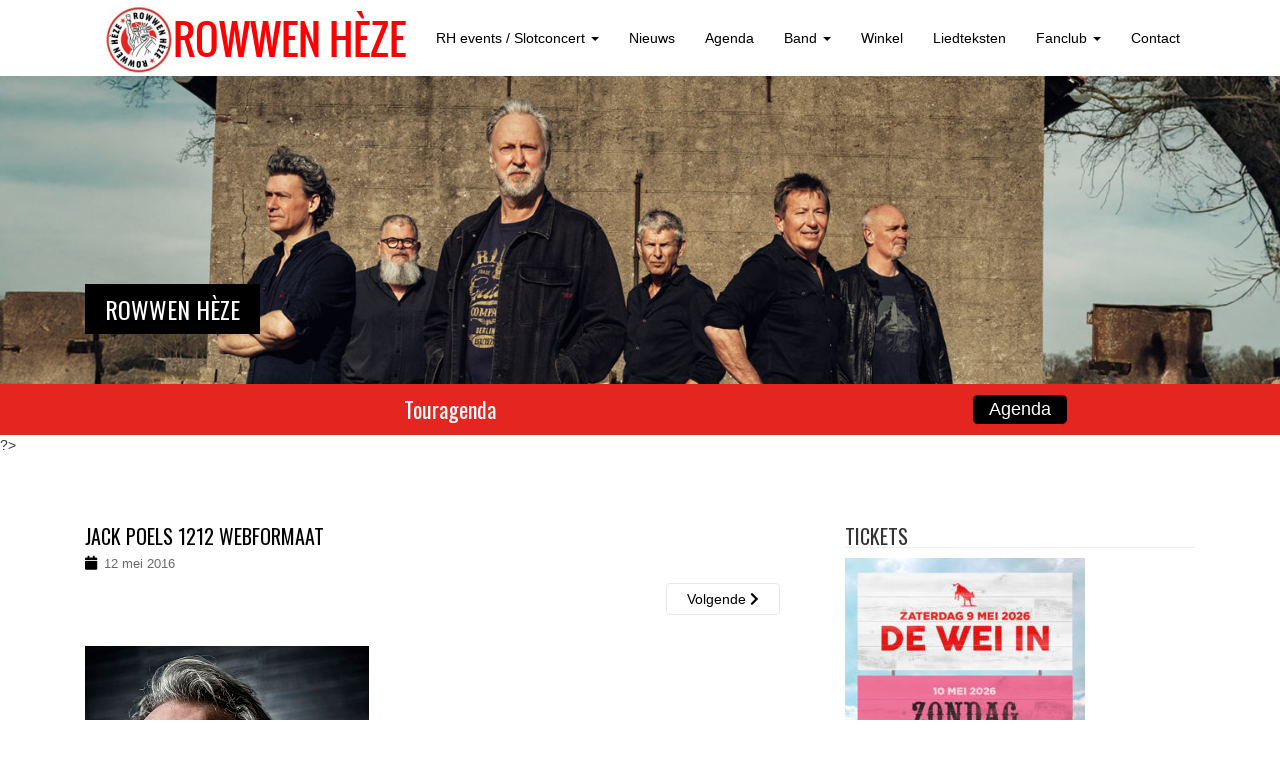

--- FILE ---
content_type: text/html; charset=UTF-8
request_url: https://rowwenheze.nl/zestig-joar-zestig-tekste-2/jack-poels-1212-webformaat/
body_size: 13482
content:
<!DOCTYPE html>
<html lang="nl-NL">
<head>
<meta charset="UTF-8">
<meta http-equiv="X-UA-Compatible" content="IE=edge">
<![if !IE]>
<meta name="viewport" content="width=device-width, initial-scale=1">
<![endif]> 
<title>Jack Poels 1212 webformaat - Rowwen Hèze</title>
<link rel="profile" href="https://gmpg.org/xfn/11">
<link rel="pingback" href="https://rowwenheze.nl/xmlrpc.php">

<!-- favicon -->

<link rel="icon" href="https://rowwenheze.nl/wp-content/uploads/2015/05/favicon.png" />

<!--[if IE]><link rel="shortcut icon" href="https://rowwenheze.nl/wp-content/uploads/2015/05/favicon.png" /><![endif]-->

<meta name='robots' content='index, follow, max-image-preview:large, max-snippet:-1, max-video-preview:-1' />
	<style>img:is([sizes="auto" i], [sizes^="auto," i]) { contain-intrinsic-size: 3000px 1500px }</style>
	
	<!-- This site is optimized with the Yoast SEO plugin v25.1 - https://yoast.com/wordpress/plugins/seo/ -->
	<link rel="canonical" href="https://rowwenheze.nl/zestig-joar-zestig-tekste-2/jack-poels-1212-webformaat/" />
	<meta property="og:locale" content="nl_NL" />
	<meta property="og:type" content="article" />
	<meta property="og:title" content="Jack Poels 1212 webformaat - Rowwen Hèze" />
	<meta property="og:url" content="https://rowwenheze.nl/zestig-joar-zestig-tekste-2/jack-poels-1212-webformaat/" />
	<meta property="og:site_name" content="Rowwen Hèze" />
	<meta property="article:modified_time" content="2016-12-01T11:44:23+00:00" />
	<meta property="og:image" content="https://rowwenheze.nl/zestig-joar-zestig-tekste-2/jack-poels-1212-webformaat" />
	<meta property="og:image:width" content="284" />
	<meta property="og:image:height" content="426" />
	<meta property="og:image:type" content="image/jpeg" />
	<script type="application/ld+json" class="yoast-schema-graph">{"@context":"https://schema.org","@graph":[{"@type":"WebPage","@id":"https://rowwenheze.nl/zestig-joar-zestig-tekste-2/jack-poels-1212-webformaat/","url":"https://rowwenheze.nl/zestig-joar-zestig-tekste-2/jack-poels-1212-webformaat/","name":"Jack Poels 1212 webformaat - Rowwen Hèze","isPartOf":{"@id":"https://rowwenheze.nl/#website"},"primaryImageOfPage":{"@id":"https://rowwenheze.nl/zestig-joar-zestig-tekste-2/jack-poels-1212-webformaat/#primaryimage"},"image":{"@id":"https://rowwenheze.nl/zestig-joar-zestig-tekste-2/jack-poels-1212-webformaat/#primaryimage"},"thumbnailUrl":"https://rowwenheze.nl/wp-content/uploads/2016/05/Jack-Poels-1212-webformaat.jpg","datePublished":"2016-05-12T08:25:51+00:00","dateModified":"2016-12-01T11:44:23+00:00","breadcrumb":{"@id":"https://rowwenheze.nl/zestig-joar-zestig-tekste-2/jack-poels-1212-webformaat/#breadcrumb"},"inLanguage":"nl-NL","potentialAction":[{"@type":"ReadAction","target":["https://rowwenheze.nl/zestig-joar-zestig-tekste-2/jack-poels-1212-webformaat/"]}]},{"@type":"ImageObject","inLanguage":"nl-NL","@id":"https://rowwenheze.nl/zestig-joar-zestig-tekste-2/jack-poels-1212-webformaat/#primaryimage","url":"https://rowwenheze.nl/wp-content/uploads/2016/05/Jack-Poels-1212-webformaat.jpg","contentUrl":"https://rowwenheze.nl/wp-content/uploads/2016/05/Jack-Poels-1212-webformaat.jpg","width":284,"height":426},{"@type":"BreadcrumbList","@id":"https://rowwenheze.nl/zestig-joar-zestig-tekste-2/jack-poels-1212-webformaat/#breadcrumb","itemListElement":[{"@type":"ListItem","position":1,"name":"Home","item":"https://rowwenheze.nl/"},{"@type":"ListItem","position":2,"name":"Zestig joar, zestig tekste","item":"https://rowwenheze.nl/zestig-joar-zestig-tekste-2/"},{"@type":"ListItem","position":3,"name":"Jack Poels 1212 webformaat"}]},{"@type":"WebSite","@id":"https://rowwenheze.nl/#website","url":"https://rowwenheze.nl/","name":"Rowwen Hèze","description":"","potentialAction":[{"@type":"SearchAction","target":{"@type":"EntryPoint","urlTemplate":"https://rowwenheze.nl/?s={search_term_string}"},"query-input":{"@type":"PropertyValueSpecification","valueRequired":true,"valueName":"search_term_string"}}],"inLanguage":"nl-NL"}]}</script>
	<!-- / Yoast SEO plugin. -->


<link rel='dns-prefetch' href='//maps.googleapis.com' />
<link rel='dns-prefetch' href='//meet.jit.si' />
<link rel='dns-prefetch' href='//fonts.googleapis.com' />
<link rel="alternate" type="application/rss+xml" title="Rowwen Hèze &raquo; feed" href="https://rowwenheze.nl/feed/" />
<link rel="alternate" type="application/rss+xml" title="Rowwen Hèze &raquo; reacties feed" href="https://rowwenheze.nl/comments/feed/" />
<script type="text/javascript">
/* <![CDATA[ */
window._wpemojiSettings = {"baseUrl":"https:\/\/s.w.org\/images\/core\/emoji\/16.0.1\/72x72\/","ext":".png","svgUrl":"https:\/\/s.w.org\/images\/core\/emoji\/16.0.1\/svg\/","svgExt":".svg","source":{"concatemoji":"https:\/\/rowwenheze.nl\/wp-includes\/js\/wp-emoji-release.min.js?ver=df64c5703c3a0a4f631e92212aa7793a"}};
/*! This file is auto-generated */
!function(s,n){var o,i,e;function c(e){try{var t={supportTests:e,timestamp:(new Date).valueOf()};sessionStorage.setItem(o,JSON.stringify(t))}catch(e){}}function p(e,t,n){e.clearRect(0,0,e.canvas.width,e.canvas.height),e.fillText(t,0,0);var t=new Uint32Array(e.getImageData(0,0,e.canvas.width,e.canvas.height).data),a=(e.clearRect(0,0,e.canvas.width,e.canvas.height),e.fillText(n,0,0),new Uint32Array(e.getImageData(0,0,e.canvas.width,e.canvas.height).data));return t.every(function(e,t){return e===a[t]})}function u(e,t){e.clearRect(0,0,e.canvas.width,e.canvas.height),e.fillText(t,0,0);for(var n=e.getImageData(16,16,1,1),a=0;a<n.data.length;a++)if(0!==n.data[a])return!1;return!0}function f(e,t,n,a){switch(t){case"flag":return n(e,"\ud83c\udff3\ufe0f\u200d\u26a7\ufe0f","\ud83c\udff3\ufe0f\u200b\u26a7\ufe0f")?!1:!n(e,"\ud83c\udde8\ud83c\uddf6","\ud83c\udde8\u200b\ud83c\uddf6")&&!n(e,"\ud83c\udff4\udb40\udc67\udb40\udc62\udb40\udc65\udb40\udc6e\udb40\udc67\udb40\udc7f","\ud83c\udff4\u200b\udb40\udc67\u200b\udb40\udc62\u200b\udb40\udc65\u200b\udb40\udc6e\u200b\udb40\udc67\u200b\udb40\udc7f");case"emoji":return!a(e,"\ud83e\udedf")}return!1}function g(e,t,n,a){var r="undefined"!=typeof WorkerGlobalScope&&self instanceof WorkerGlobalScope?new OffscreenCanvas(300,150):s.createElement("canvas"),o=r.getContext("2d",{willReadFrequently:!0}),i=(o.textBaseline="top",o.font="600 32px Arial",{});return e.forEach(function(e){i[e]=t(o,e,n,a)}),i}function t(e){var t=s.createElement("script");t.src=e,t.defer=!0,s.head.appendChild(t)}"undefined"!=typeof Promise&&(o="wpEmojiSettingsSupports",i=["flag","emoji"],n.supports={everything:!0,everythingExceptFlag:!0},e=new Promise(function(e){s.addEventListener("DOMContentLoaded",e,{once:!0})}),new Promise(function(t){var n=function(){try{var e=JSON.parse(sessionStorage.getItem(o));if("object"==typeof e&&"number"==typeof e.timestamp&&(new Date).valueOf()<e.timestamp+604800&&"object"==typeof e.supportTests)return e.supportTests}catch(e){}return null}();if(!n){if("undefined"!=typeof Worker&&"undefined"!=typeof OffscreenCanvas&&"undefined"!=typeof URL&&URL.createObjectURL&&"undefined"!=typeof Blob)try{var e="postMessage("+g.toString()+"("+[JSON.stringify(i),f.toString(),p.toString(),u.toString()].join(",")+"));",a=new Blob([e],{type:"text/javascript"}),r=new Worker(URL.createObjectURL(a),{name:"wpTestEmojiSupports"});return void(r.onmessage=function(e){c(n=e.data),r.terminate(),t(n)})}catch(e){}c(n=g(i,f,p,u))}t(n)}).then(function(e){for(var t in e)n.supports[t]=e[t],n.supports.everything=n.supports.everything&&n.supports[t],"flag"!==t&&(n.supports.everythingExceptFlag=n.supports.everythingExceptFlag&&n.supports[t]);n.supports.everythingExceptFlag=n.supports.everythingExceptFlag&&!n.supports.flag,n.DOMReady=!1,n.readyCallback=function(){n.DOMReady=!0}}).then(function(){return e}).then(function(){var e;n.supports.everything||(n.readyCallback(),(e=n.source||{}).concatemoji?t(e.concatemoji):e.wpemoji&&e.twemoji&&(t(e.twemoji),t(e.wpemoji)))}))}((window,document),window._wpemojiSettings);
/* ]]> */
</script>
<link rel='stylesheet' id='cssable-countdown-style-default-css' href='https://rowwenheze.nl/wp-content/plugins/cssable-countdown/includes/css/ccw-default.css?ver=1.1' type='text/css' media='all' />
<link rel='stylesheet' id='cssable-countdown-style-list-css' href='https://rowwenheze.nl/wp-content/plugins/cssable-countdown/includes/css/ccw-list.css?ver=1.1' type='text/css' media='all' />
<link rel='stylesheet' id='cssable-countdown-style-text-css' href='https://rowwenheze.nl/wp-content/plugins/cssable-countdown/includes/css/ccw-text.css?ver=1.1' type='text/css' media='all' />
<link rel='stylesheet' id='sdm-styles-css' href='https://rowwenheze.nl/wp-content/plugins/simple-download-monitor/css/sdm_wp_styles.css?ver=df64c5703c3a0a4f631e92212aa7793a' type='text/css' media='all' />
<style id='wp-emoji-styles-inline-css' type='text/css'>

	img.wp-smiley, img.emoji {
		display: inline !important;
		border: none !important;
		box-shadow: none !important;
		height: 1em !important;
		width: 1em !important;
		margin: 0 0.07em !important;
		vertical-align: -0.1em !important;
		background: none !important;
		padding: 0 !important;
	}
</style>
<link rel='stylesheet' id='wp-block-library-css' href='https://rowwenheze.nl/wp-includes/css/dist/block-library/style.min.css?ver=df64c5703c3a0a4f631e92212aa7793a' type='text/css' media='all' />
<style id='classic-theme-styles-inline-css' type='text/css'>
/*! This file is auto-generated */
.wp-block-button__link{color:#fff;background-color:#32373c;border-radius:9999px;box-shadow:none;text-decoration:none;padding:calc(.667em + 2px) calc(1.333em + 2px);font-size:1.125em}.wp-block-file__button{background:#32373c;color:#fff;text-decoration:none}
</style>
<link rel='stylesheet' id='bplugins-plyrio-css' href='https://rowwenheze.nl/wp-content/plugins/html5-video-player/public/css/h5vp.css?ver=2.5.38' type='text/css' media='all' />
<link rel='stylesheet' id='html5-player-video-style-css' href='https://rowwenheze.nl/wp-content/plugins/html5-video-player/dist/frontend.css?ver=2.5.38' type='text/css' media='all' />
<link rel='stylesheet' id='mediaelement-css' href='https://rowwenheze.nl/wp-includes/js/mediaelement/mediaelementplayer-legacy.min.css?ver=4.2.17' type='text/css' media='all' />
<link rel='stylesheet' id='wp-mediaelement-css' href='https://rowwenheze.nl/wp-includes/js/mediaelement/wp-mediaelement.min.css?ver=df64c5703c3a0a4f631e92212aa7793a' type='text/css' media='all' />
<style id='jetpack-sharing-buttons-style-inline-css' type='text/css'>
.jetpack-sharing-buttons__services-list{display:flex;flex-direction:row;flex-wrap:wrap;gap:0;list-style-type:none;margin:5px;padding:0}.jetpack-sharing-buttons__services-list.has-small-icon-size{font-size:12px}.jetpack-sharing-buttons__services-list.has-normal-icon-size{font-size:16px}.jetpack-sharing-buttons__services-list.has-large-icon-size{font-size:24px}.jetpack-sharing-buttons__services-list.has-huge-icon-size{font-size:36px}@media print{.jetpack-sharing-buttons__services-list{display:none!important}}.editor-styles-wrapper .wp-block-jetpack-sharing-buttons{gap:0;padding-inline-start:0}ul.jetpack-sharing-buttons__services-list.has-background{padding:1.25em 2.375em}
</style>
<style id='global-styles-inline-css' type='text/css'>
:root{--wp--preset--aspect-ratio--square: 1;--wp--preset--aspect-ratio--4-3: 4/3;--wp--preset--aspect-ratio--3-4: 3/4;--wp--preset--aspect-ratio--3-2: 3/2;--wp--preset--aspect-ratio--2-3: 2/3;--wp--preset--aspect-ratio--16-9: 16/9;--wp--preset--aspect-ratio--9-16: 9/16;--wp--preset--color--black: #000000;--wp--preset--color--cyan-bluish-gray: #abb8c3;--wp--preset--color--white: #ffffff;--wp--preset--color--pale-pink: #f78da7;--wp--preset--color--vivid-red: #cf2e2e;--wp--preset--color--luminous-vivid-orange: #ff6900;--wp--preset--color--luminous-vivid-amber: #fcb900;--wp--preset--color--light-green-cyan: #7bdcb5;--wp--preset--color--vivid-green-cyan: #00d084;--wp--preset--color--pale-cyan-blue: #8ed1fc;--wp--preset--color--vivid-cyan-blue: #0693e3;--wp--preset--color--vivid-purple: #9b51e0;--wp--preset--gradient--vivid-cyan-blue-to-vivid-purple: linear-gradient(135deg,rgba(6,147,227,1) 0%,rgb(155,81,224) 100%);--wp--preset--gradient--light-green-cyan-to-vivid-green-cyan: linear-gradient(135deg,rgb(122,220,180) 0%,rgb(0,208,130) 100%);--wp--preset--gradient--luminous-vivid-amber-to-luminous-vivid-orange: linear-gradient(135deg,rgba(252,185,0,1) 0%,rgba(255,105,0,1) 100%);--wp--preset--gradient--luminous-vivid-orange-to-vivid-red: linear-gradient(135deg,rgba(255,105,0,1) 0%,rgb(207,46,46) 100%);--wp--preset--gradient--very-light-gray-to-cyan-bluish-gray: linear-gradient(135deg,rgb(238,238,238) 0%,rgb(169,184,195) 100%);--wp--preset--gradient--cool-to-warm-spectrum: linear-gradient(135deg,rgb(74,234,220) 0%,rgb(151,120,209) 20%,rgb(207,42,186) 40%,rgb(238,44,130) 60%,rgb(251,105,98) 80%,rgb(254,248,76) 100%);--wp--preset--gradient--blush-light-purple: linear-gradient(135deg,rgb(255,206,236) 0%,rgb(152,150,240) 100%);--wp--preset--gradient--blush-bordeaux: linear-gradient(135deg,rgb(254,205,165) 0%,rgb(254,45,45) 50%,rgb(107,0,62) 100%);--wp--preset--gradient--luminous-dusk: linear-gradient(135deg,rgb(255,203,112) 0%,rgb(199,81,192) 50%,rgb(65,88,208) 100%);--wp--preset--gradient--pale-ocean: linear-gradient(135deg,rgb(255,245,203) 0%,rgb(182,227,212) 50%,rgb(51,167,181) 100%);--wp--preset--gradient--electric-grass: linear-gradient(135deg,rgb(202,248,128) 0%,rgb(113,206,126) 100%);--wp--preset--gradient--midnight: linear-gradient(135deg,rgb(2,3,129) 0%,rgb(40,116,252) 100%);--wp--preset--font-size--small: 13px;--wp--preset--font-size--medium: 20px;--wp--preset--font-size--large: 36px;--wp--preset--font-size--x-large: 42px;--wp--preset--spacing--20: 0.44rem;--wp--preset--spacing--30: 0.67rem;--wp--preset--spacing--40: 1rem;--wp--preset--spacing--50: 1.5rem;--wp--preset--spacing--60: 2.25rem;--wp--preset--spacing--70: 3.38rem;--wp--preset--spacing--80: 5.06rem;--wp--preset--shadow--natural: 6px 6px 9px rgba(0, 0, 0, 0.2);--wp--preset--shadow--deep: 12px 12px 50px rgba(0, 0, 0, 0.4);--wp--preset--shadow--sharp: 6px 6px 0px rgba(0, 0, 0, 0.2);--wp--preset--shadow--outlined: 6px 6px 0px -3px rgba(255, 255, 255, 1), 6px 6px rgba(0, 0, 0, 1);--wp--preset--shadow--crisp: 6px 6px 0px rgba(0, 0, 0, 1);}:where(.is-layout-flex){gap: 0.5em;}:where(.is-layout-grid){gap: 0.5em;}body .is-layout-flex{display: flex;}.is-layout-flex{flex-wrap: wrap;align-items: center;}.is-layout-flex > :is(*, div){margin: 0;}body .is-layout-grid{display: grid;}.is-layout-grid > :is(*, div){margin: 0;}:where(.wp-block-columns.is-layout-flex){gap: 2em;}:where(.wp-block-columns.is-layout-grid){gap: 2em;}:where(.wp-block-post-template.is-layout-flex){gap: 1.25em;}:where(.wp-block-post-template.is-layout-grid){gap: 1.25em;}.has-black-color{color: var(--wp--preset--color--black) !important;}.has-cyan-bluish-gray-color{color: var(--wp--preset--color--cyan-bluish-gray) !important;}.has-white-color{color: var(--wp--preset--color--white) !important;}.has-pale-pink-color{color: var(--wp--preset--color--pale-pink) !important;}.has-vivid-red-color{color: var(--wp--preset--color--vivid-red) !important;}.has-luminous-vivid-orange-color{color: var(--wp--preset--color--luminous-vivid-orange) !important;}.has-luminous-vivid-amber-color{color: var(--wp--preset--color--luminous-vivid-amber) !important;}.has-light-green-cyan-color{color: var(--wp--preset--color--light-green-cyan) !important;}.has-vivid-green-cyan-color{color: var(--wp--preset--color--vivid-green-cyan) !important;}.has-pale-cyan-blue-color{color: var(--wp--preset--color--pale-cyan-blue) !important;}.has-vivid-cyan-blue-color{color: var(--wp--preset--color--vivid-cyan-blue) !important;}.has-vivid-purple-color{color: var(--wp--preset--color--vivid-purple) !important;}.has-black-background-color{background-color: var(--wp--preset--color--black) !important;}.has-cyan-bluish-gray-background-color{background-color: var(--wp--preset--color--cyan-bluish-gray) !important;}.has-white-background-color{background-color: var(--wp--preset--color--white) !important;}.has-pale-pink-background-color{background-color: var(--wp--preset--color--pale-pink) !important;}.has-vivid-red-background-color{background-color: var(--wp--preset--color--vivid-red) !important;}.has-luminous-vivid-orange-background-color{background-color: var(--wp--preset--color--luminous-vivid-orange) !important;}.has-luminous-vivid-amber-background-color{background-color: var(--wp--preset--color--luminous-vivid-amber) !important;}.has-light-green-cyan-background-color{background-color: var(--wp--preset--color--light-green-cyan) !important;}.has-vivid-green-cyan-background-color{background-color: var(--wp--preset--color--vivid-green-cyan) !important;}.has-pale-cyan-blue-background-color{background-color: var(--wp--preset--color--pale-cyan-blue) !important;}.has-vivid-cyan-blue-background-color{background-color: var(--wp--preset--color--vivid-cyan-blue) !important;}.has-vivid-purple-background-color{background-color: var(--wp--preset--color--vivid-purple) !important;}.has-black-border-color{border-color: var(--wp--preset--color--black) !important;}.has-cyan-bluish-gray-border-color{border-color: var(--wp--preset--color--cyan-bluish-gray) !important;}.has-white-border-color{border-color: var(--wp--preset--color--white) !important;}.has-pale-pink-border-color{border-color: var(--wp--preset--color--pale-pink) !important;}.has-vivid-red-border-color{border-color: var(--wp--preset--color--vivid-red) !important;}.has-luminous-vivid-orange-border-color{border-color: var(--wp--preset--color--luminous-vivid-orange) !important;}.has-luminous-vivid-amber-border-color{border-color: var(--wp--preset--color--luminous-vivid-amber) !important;}.has-light-green-cyan-border-color{border-color: var(--wp--preset--color--light-green-cyan) !important;}.has-vivid-green-cyan-border-color{border-color: var(--wp--preset--color--vivid-green-cyan) !important;}.has-pale-cyan-blue-border-color{border-color: var(--wp--preset--color--pale-cyan-blue) !important;}.has-vivid-cyan-blue-border-color{border-color: var(--wp--preset--color--vivid-cyan-blue) !important;}.has-vivid-purple-border-color{border-color: var(--wp--preset--color--vivid-purple) !important;}.has-vivid-cyan-blue-to-vivid-purple-gradient-background{background: var(--wp--preset--gradient--vivid-cyan-blue-to-vivid-purple) !important;}.has-light-green-cyan-to-vivid-green-cyan-gradient-background{background: var(--wp--preset--gradient--light-green-cyan-to-vivid-green-cyan) !important;}.has-luminous-vivid-amber-to-luminous-vivid-orange-gradient-background{background: var(--wp--preset--gradient--luminous-vivid-amber-to-luminous-vivid-orange) !important;}.has-luminous-vivid-orange-to-vivid-red-gradient-background{background: var(--wp--preset--gradient--luminous-vivid-orange-to-vivid-red) !important;}.has-very-light-gray-to-cyan-bluish-gray-gradient-background{background: var(--wp--preset--gradient--very-light-gray-to-cyan-bluish-gray) !important;}.has-cool-to-warm-spectrum-gradient-background{background: var(--wp--preset--gradient--cool-to-warm-spectrum) !important;}.has-blush-light-purple-gradient-background{background: var(--wp--preset--gradient--blush-light-purple) !important;}.has-blush-bordeaux-gradient-background{background: var(--wp--preset--gradient--blush-bordeaux) !important;}.has-luminous-dusk-gradient-background{background: var(--wp--preset--gradient--luminous-dusk) !important;}.has-pale-ocean-gradient-background{background: var(--wp--preset--gradient--pale-ocean) !important;}.has-electric-grass-gradient-background{background: var(--wp--preset--gradient--electric-grass) !important;}.has-midnight-gradient-background{background: var(--wp--preset--gradient--midnight) !important;}.has-small-font-size{font-size: var(--wp--preset--font-size--small) !important;}.has-medium-font-size{font-size: var(--wp--preset--font-size--medium) !important;}.has-large-font-size{font-size: var(--wp--preset--font-size--large) !important;}.has-x-large-font-size{font-size: var(--wp--preset--font-size--x-large) !important;}
:where(.wp-block-post-template.is-layout-flex){gap: 1.25em;}:where(.wp-block-post-template.is-layout-grid){gap: 1.25em;}
:where(.wp-block-columns.is-layout-flex){gap: 2em;}:where(.wp-block-columns.is-layout-grid){gap: 2em;}
:root :where(.wp-block-pullquote){font-size: 1.5em;line-height: 1.6;}
</style>
<link rel='stylesheet' id='fcbkbttn_icon-css' href='https://rowwenheze.nl/wp-content/plugins/facebook-button-plugin/css/icon.css?ver=2.77' type='text/css' media='all' />
<link rel='stylesheet' id='fcbkbttn_stylesheet-css' href='https://rowwenheze.nl/wp-content/plugins/facebook-button-plugin/css/style.css?ver=2.77' type='text/css' media='all' />
<link rel='stylesheet' id='googlefonts-css' href='https://fonts.googleapis.com/css?family=Oswald:300&subset=latin' type='text/css' media='all' />
<link rel='stylesheet' id='sidebar-login-css' href='https://rowwenheze.nl/wp-content/plugins/sidebar-login/build/sidebar-login.css?ver=1609935781' type='text/css' media='all' />
<link rel='stylesheet' id='parent-style-css' href='https://rowwenheze.nl/wp-content/themes/rowwenheze/style.css?ver=df64c5703c3a0a4f631e92212aa7793a' type='text/css' media='all' />
<link rel='stylesheet' id='child-style-css' href='https://rowwenheze.nl/wp-content/themes/rowwenheze-child/style.css?ver=df64c5703c3a0a4f631e92212aa7793a' type='text/css' media='all' />
<link rel='stylesheet' id='dazzling-bootstrap-css' href='https://rowwenheze.nl/wp-content/themes/rowwenheze/inc/css/bootstrap.min.css?ver=df64c5703c3a0a4f631e92212aa7793a' type='text/css' media='all' />
<link rel='stylesheet' id='dazzling-icons-css' href='https://rowwenheze.nl/wp-content/themes/rowwenheze/inc/css/font-awesome.min.css?ver=df64c5703c3a0a4f631e92212aa7793a' type='text/css' media='all' />
<link rel='stylesheet' id='flexslider-css-css' href='https://rowwenheze.nl/wp-content/themes/rowwenheze/inc/css/flexslider.css?ver=df64c5703c3a0a4f631e92212aa7793a' type='text/css' media='all' />
<link rel='stylesheet' id='dazzling-style-css' href='https://rowwenheze.nl/wp-content/themes/rowwenheze-child/style.css?ver=df64c5703c3a0a4f631e92212aa7793a' type='text/css' media='all' />
<link rel='stylesheet' id='evcal_google_fonts-css' href='//fonts.googleapis.com/css?family=Oswald%3A400%2C300%7COpen+Sans%3A700%2C400%2C400i%7CRoboto%3A700%2C400&#038;ver=6.8.3' type='text/css' media='screen' />
<link rel='stylesheet' id='evcal_cal_default-css' href='//rowwenheze.nl/wp-content/plugins/eventON/assets/css/eventon_styles.css?ver=3.1.6' type='text/css' media='all' />
<link rel='stylesheet' id='evo_font_icons-css' href='//rowwenheze.nl/wp-content/plugins/eventON/assets/fonts/all.css?ver=3.1.6' type='text/css' media='all' />
<link rel='stylesheet' id='eventon_dynamic_styles-css' href='//rowwenheze.nl/wp-content/plugins/eventON/assets/css/eventon_dynamic_styles.css?ver=3.1.6' type='text/css' media='all' />
<link rel='stylesheet' id='UserAccessManagerLoginForm-css' href='https://rowwenheze.nl/wp-content/plugins/user-access-manager/assets/css/uamLoginForm.css?ver=2.2.25' type='text/css' media='screen' />
<link rel='stylesheet' id='wptt_front-css' href='https://rowwenheze.nl/wp-content/plugins/wp-twitter-feeds/controller/../css/admin_style.min.css?ver=df64c5703c3a0a4f631e92212aa7793a' type='text/css' media='all' />
<script type="text/javascript" src="https://rowwenheze.nl/wp-includes/js/jquery/jquery.min.js?ver=3.7.1" id="jquery-core-js"></script>
<script type="text/javascript" src="https://rowwenheze.nl/wp-includes/js/jquery/jquery-migrate.min.js?ver=3.4.1" id="jquery-migrate-js"></script>
<script type="text/javascript" src="https://rowwenheze.nl/wp-content/plugins/cssable-countdown/js/kw-jquery.countdown-1.6.3.js?ver=1.0" id="kw-countdown-js"></script>
<script type="text/javascript" src="https://rowwenheze.nl/wp-content/plugins/cssable-countdown/langs/jquery.countdown-nl.js?ver=1.0" id="countdown-l10n-js"></script>
<script type="text/javascript" id="sdm-scripts-js-extra">
/* <![CDATA[ */
var sdm_ajax_script = {"ajaxurl":"https:\/\/rowwenheze.nl\/wp-admin\/admin-ajax.php"};
/* ]]> */
</script>
<script type="text/javascript" src="https://rowwenheze.nl/wp-content/plugins/simple-download-monitor/js/sdm_wp_scripts.js?ver=df64c5703c3a0a4f631e92212aa7793a" id="sdm-scripts-js"></script>
<script type="text/javascript" src="https://rowwenheze.nl/wp-content/themes/rowwenheze/inc/js/bootstrap.min.js?ver=df64c5703c3a0a4f631e92212aa7793a" id="dazzling-bootstrapjs-js"></script>
<script type="text/javascript" src="https://rowwenheze.nl/wp-content/themes/rowwenheze/inc/js/main.js?ver=df64c5703c3a0a4f631e92212aa7793a" id="dazzling-main-js"></script>
<link rel="https://api.w.org/" href="https://rowwenheze.nl/wp-json/" /><link rel="alternate" title="JSON" type="application/json" href="https://rowwenheze.nl/wp-json/wp/v2/media/5029" /><link rel="alternate" title="oEmbed (JSON)" type="application/json+oembed" href="https://rowwenheze.nl/wp-json/oembed/1.0/embed?url=https%3A%2F%2Frowwenheze.nl%2Fzestig-joar-zestig-tekste-2%2Fjack-poels-1212-webformaat%2F" />
<link rel="alternate" title="oEmbed (XML)" type="text/xml+oembed" href="https://rowwenheze.nl/wp-json/oembed/1.0/embed?url=https%3A%2F%2Frowwenheze.nl%2Fzestig-joar-zestig-tekste-2%2Fjack-poels-1212-webformaat%2F&#038;format=xml" />
<link rel="shortcut icon" href="https://rowwenheze.nl/wp-content/uploads/2015/05/favicon.png"/>
<link rel="apple-touch-icon" href="https://rowwenheze.nl/wp-content/uploads/2015/05/favicon.png"/>

<!-- fcbkbttn meta start -->
<meta property="og:url" content="https://rowwenheze.nl/zestig-joar-zestig-tekste-2/jack-poels-1212-webformaat/"/>
<meta property="og:type" content="article"/>
<meta property="og:title" content="Jack Poels 1212 webformaat"/>
<meta property="og:site_name" content="Rowwen Hèze"/>
<meta property="og:image" content=""/>
<!-- fcbkbttn meta end -->
 <style> #h5vpQuickPlayer { width: 100%; max-width: 100%; margin: 0 auto; } </style> <style type='text/css' media='screen'>
	h1{ font-family:"Oswald", arial, sans-serif;}
	h2{ font-family:"Oswald", arial, sans-serif;}
	h3{ font-family:"Oswald", arial, sans-serif;}
	h4{ font-family:"Oswald", arial, sans-serif;}
	h5{ font-family:"Oswald", arial, sans-serif;}
	h6{ font-family:"Oswald", arial, sans-serif;}
</style>
<!-- fonts delivered by Wordpress Google Fonts, a plugin by Adrian3.com --><style type="text/css">a:hover {color: #e52520;}a:active {color: #ffffff;}.btn-default, .label-default, .flex-caption h2, .navbar-default .navbar-nav > .active > a, .navbar-default .navbar-nav > .active > a:hover, .navbar-default .navbar-nav > .active > a:focus, .navbar-default .navbar-nav > li > a:hover, .navbar-default .navbar-nav > li > a:focus, .navbar-default .navbar-nav > .open > a, .navbar-default .navbar-nav > .open > a:hover, .navbar-default .navbar-nav > .open > a:focus, .dropdown-menu > li > a:hover, .dropdown-menu > li > a:focus, .navbar-default .navbar-nav .open .dropdown-menu > li > a:hover, .navbar-default .navbar-nav .open .dropdown-menu > li > a:focus, .dropdown-menu > .active > a, .navbar-default .navbar-nav .open .dropdown-menu > .active > a {background-color: #000000; border-color: #000000;} .btn.btn-default.read-more, .entry-meta .fa, .site-main [class*="navigation"] a, .more-link { color: #000000}.btn-default:hover, .label-default[href]:hover, .label-default[href]:focus, #infinite-handle span:hover, .btn.btn-default.read-more:hover, .btn-default:hover, .scroll-to-top:hover, .btn-default:focus, .btn-default:active, .btn-default.active, .site-main [class*="navigation"] a:hover, .more-link:hover, #image-navigation .nav-previous a:hover, #image-navigation .nav-next a:hover  { background-color: #dd3333; border-color: #dd3333; }.cfa { background-color: #e52520; } .cfa-button:hover {color: #e52520;}.cfa-text { color: #ffffff;}.cfa-button {border-color: #e52520;}.cfa-button {color: #ffffff;}.navbar.navbar-default {background-color: #ffffff;}.navbar-default .navbar-nav > li > a { color: #000000;}.dropdown-menu, .dropdown-menu > .active > a, .dropdown-menu > .active > a:hover, .dropdown-menu > .active > a:focus {background-color: #000000;}.navbar-default .navbar-nav .open .dropdown-menu > li > a { color: #ffffff;}.social-icon:hover {color: #e52520!important ;}.entry-content {font-family: helvetica; font-size:14px; font-weight: normal; color:#6B6B6B;}@media screen and (max-width: 767px) {
    .cfa-text { display: none; }
    .cfa-button { display: none; }
}
#secondary {
    float: left;
}
.tweet_data {
    float: left;
    font: 16px/20px HelveticaNeue,Helvetica,Arial,sans-serif;
}</style>

<!-- EventON Version -->
<meta name="generator" content="EventON 3.1.6" />

<!--[if lt IE 9]>
<script src="https://rowwenheze.nl/wp-content/themes/rowwenheze/inc/js/html5shiv.min.js"></script>
<script src="https://rowwenheze.nl/wp-content/themes/rowwenheze/inc/js/respond.min.js"></script>
<![endif]-->
		<style type="text/css" id="wp-custom-css">
			/*
Wekom bij aangepaste CSS!

CSS (Cascading Style Sheets) is een soort van code die de browser vertelt
hoe die een webpagina moet weergeven. Je kunt deze reacties verwijderen en
aan de slag gaan met je aanpassingen.

Je stylesheet zal standaard na de stylesheets van je thema geladen worden,
wat betekent dat jouw regels prevaleren en de thema CSS-regels
overschrijven. Schrijf hiet gewoon wat je wilt wijzigen, Je moet al je
thema's stylesheetinhoud niet kopiëren.
*/
#cssable-countdown-0 {
	color: #fff;
	font-size: 20px;
	font-family: "Oswald", "Helvetica Neue", Helvetica, Arial, sans-serif;
	background-color: #0066FF;
	line-height: 40px;
}

.countdown_section {
	margin: 0;
	padding: 0;
	margin-left: 28px;
}

.woocommerce .widget_price_filter .ui-slider .ui-slider-range {
	background-color: #ff0000;
}

.dropdown-menu {
	background-color: #000000 !important;
}

.videobreedte {
	max-width: 300px;
}

.fanclubcontainer {
 width: 100%;
 margin: 0;
 padding: 0;
}

.fanclublogo img {
	width: 30%;
	max-width: 150px;
	float: left;
	padding-right: 20px;
}

.fanclubformheader {
	width: 70%;
	float: left;
}

#DataTables_Table_0_filter {
	display: none;
}

.gv-datatables-container .dataTables_filter, .gv-datatables-container .dataTables_length {
    display: none;
}

@media (min-width: 320px) and (max-width: 480px) {
	
	.navbar-header {
		position: relative;
	}
	
.navbar-header #logo img {
	max-width: 200px;
	margin: 0px;
	padding: 0px;
	margin-left: 100px!important;
	position:absolute;
	}

.cfa {
		margin: 0px;
		padding: 0px;
		height: 25px !important;
	}

#content {
	width: 100%;
	margin-left: 20px !important;
	max-width: 100%;
  margin-top: 10px;		
	}
	
.container {
	  max-width: 100%;
    padding: 0px !important;
	  margin: 0px !important;
}
	
p {
    margin-left: -15px;
}
	
.btn.btn-default.read-more, .entry-meta .fa, .site-main [class*="navigation"] a, .more-link {
   background-color: #ff0000;
	 color: #fff;
}
}
		</style>
		
</head>

<body data-rsssl=1 class="attachment wp-singular attachment-template-default single single-attachment postid-5029 attachmentid-5029 attachment-jpeg wp-theme-rowwenheze wp-child-theme-rowwenheze-child group-blog">
<div id="page" class="hfeed site">

		<nav class="navbar navbar-default" role="navigation">
			<div class="container">
		        <div class="navbar-header">
		            <button type="button" class="navbar-toggle" data-toggle="collapse" data-target=".navbar-ex1-collapse">
		                <span class="sr-only">Toggle navigation</span>
		                <span class="icon-bar"></span>
		                <span class="icon-bar"></span>
		                <span class="icon-bar"></span>
		            </button>

				
					<div id="logo">
						<a href="https://rowwenheze.nl/"><img src="https://rowwenheze.nl/wp-content/uploads/2015/01/rhlogo.jpg"  height="66" width="300" alt="Rowwen Hèze"/></a>
					</div><!-- end of #logo -->

				
				
		        </div>
				<div class="collapse navbar-collapse navbar-ex1-collapse"><ul id="menu-menu" class="nav navbar-nav"><li id="menu-item-2239" class="menu-item menu-item-type-post_type menu-item-object-page menu-item-has-children menu-item-2239 dropdown"><a title="RH events / Slotconcert" href="#" data-toggle="dropdown" class="dropdown-toggle">RH events / Slotconcert <span class="caret"></span></a>
<ul role="menu" class=" dropdown-menu">
	<li id="menu-item-14212" class="menu-item menu-item-type-post_type menu-item-object-page menu-item-14212"><a title="DE WEI IN" href="https://rowwenheze.nl/slotconcert-3/de-wei-in/">DE WEI IN</a></li>
	<li id="menu-item-2248" class="menu-item menu-item-type-post_type menu-item-object-page menu-item-2248"><a title="Slotconcert" href="https://rowwenheze.nl/slotconcert-3/info-slotconcert/">Slotconcert</a></li>
	<li id="menu-item-2247" class="menu-item menu-item-type-post_type menu-item-object-page menu-item-2247"><a title="Zondag in ‘t Zuiden" href="https://rowwenheze.nl/slotconcert-3/zondag-in-het-zuiden/">Zondag in ‘t Zuiden</a></li>
	<li id="menu-item-2844" class="menu-item menu-item-type-post_type menu-item-object-page menu-item-2844"><a title="Foto’s" href="https://rowwenheze.nl/slotconcert-3/fotos/">Foto’s</a></li>
</ul>
</li>
<li id="menu-item-20" class="menu-item menu-item-type-post_type menu-item-object-page menu-item-20"><a title="Nieuws" href="https://rowwenheze.nl/drie-kier-alaaf/">Nieuws</a></li>
<li id="menu-item-19" class="menu-item menu-item-type-post_type menu-item-object-page menu-item-19"><a title="Agenda" href="https://rowwenheze.nl/agenda/">Agenda</a></li>
<li id="menu-item-21" class="menu-item menu-item-type-post_type menu-item-object-page menu-item-has-children menu-item-21 dropdown"><a title="Band" href="#" data-toggle="dropdown" class="dropdown-toggle">Band <span class="caret"></span></a>
<ul role="menu" class=" dropdown-menu">
	<li id="menu-item-49" class="menu-item menu-item-type-post_type menu-item-object-page menu-item-49"><a title="Biografie" href="https://rowwenheze.nl/band/biografie/">Biografie</a></li>
	<li id="menu-item-48" class="menu-item menu-item-type-post_type menu-item-object-page menu-item-48"><a title="Muziek" href="https://rowwenheze.nl/band/muziek/">Muziek</a></li>
	<li id="menu-item-47" class="menu-item menu-item-type-post_type menu-item-object-page menu-item-47"><a title="Foto’s" href="https://rowwenheze.nl/band/fotos/">Foto’s</a></li>
</ul>
</li>
<li id="menu-item-13960" class="menu-item menu-item-type-custom menu-item-object-custom menu-item-13960"><a title="Winkel" href="https://shop.rowwenheze.nl">Winkel</a></li>
<li id="menu-item-3833" class="menu-item menu-item-type-post_type menu-item-object-page menu-item-3833"><a title="Liedteksten" href="https://rowwenheze.nl/liedteksten/">Liedteksten</a></li>
<li id="menu-item-15894" class="menu-item menu-item-type-custom menu-item-object-custom menu-item-has-children menu-item-15894 dropdown"><a title="Fanclub" href="#" data-toggle="dropdown" class="dropdown-toggle">Fanclub <span class="caret"></span></a>
<ul role="menu" class=" dropdown-menu">
	<li id="menu-item-15893" class="menu-item menu-item-type-post_type menu-item-object-page menu-item-15893"><a title="Informatie" href="https://rowwenheze.nl/fanclub/">Informatie</a></li>
	<li id="menu-item-16619" class="menu-item menu-item-type-post_type menu-item-object-page menu-item-16619"><a title="Fanclublid worden" href="https://rowwenheze.nl/aanmeldformulier/">Fanclublid worden</a></li>
</ul>
</li>
<li id="menu-item-77" class="menu-item menu-item-type-post_type menu-item-object-page menu-item-77"><a title="Contact" href="https://rowwenheze.nl/contact/">Contact</a></li>
</ul></div>		    </div>
		</nav><!-- .site-navigation --><div class="flexslider"><ul class="slides"><li><img width="2000" height="480" src="https://rowwenheze.nl/wp-content/uploads/2025/03/Rowwen-Heze-25-header_19631.jpeg" class="attachment-post-thumbnail size-post-thumbnail wp-post-image" alt="" decoding="async" fetchpriority="high" srcset="https://rowwenheze.nl/wp-content/uploads/2025/03/Rowwen-Heze-25-header_19631.jpeg 2000w, https://rowwenheze.nl/wp-content/uploads/2025/03/Rowwen-Heze-25-header_19631-300x72.jpeg 300w, https://rowwenheze.nl/wp-content/uploads/2025/03/Rowwen-Heze-25-header_19631-1024x246.jpeg 1024w, https://rowwenheze.nl/wp-content/uploads/2025/03/Rowwen-Heze-25-header_19631-768x184.jpeg 768w, https://rowwenheze.nl/wp-content/uploads/2025/03/Rowwen-Heze-25-header_19631-1536x369.jpeg 1536w" sizes="(max-width: 2000px) 100vw, 2000px" /><div class="flex-caption"><a href="https://rowwenheze.nl/rowwen-heze-5/"><h2 class="entry-title">Rowwen Hèze</h2></a></div></li></ul> </div><div class="cfa"><div class="container"><div class="col-md-8"><span class="cfa-text">Touragenda</span></div><div class="col-md-4"><a class="btn btn-lg cfa-button" href="https://rowwenheze.nl/agenda/">Agenda</a></div></div></div>?>
	<div id="content" class="site-content container">
		<div id="primary" class="content-area image-attachment col-sm-12 col-md-8 pull-left">
			<div id="main" class="site-main" role="main">

			
				<article id="post-5029" class="post-5029 attachment type-attachment status-inherit hentry">
					<header class="entry-header">
						<h1 class="entry-title">Jack Poels 1212 webformaat</h1>

						<div class="entry-meta">
							<span class="posted-on"><i class="fa fa-calendar"></i> <a href="https://rowwenheze.nl/zestig-joar-zestig-tekste-2/jack-poels-1212-webformaat/" rel="bookmark"><time class="entry-date published" datetime="2016-05-12T10:25:51+02:00">12 mei 2016</time><time class="updated" datetime="2016-12-01T12:44:23+01:00">1 december 2016</time></a></span>						</div><!-- .entry-meta -->

						<nav role="navigation" id="image-navigation" class="navigation-image nav-links">
							<div class="nav-previous"></div>
							<div class="nav-next"><a href='https://rowwenheze.nl/zestig-joar-zestig-tekste-2/boekje-voorkant/'>Volgende <i class="fa fa-chevron-right"></i></a></div>
						</nav><!-- #image-navigation -->
					</header><!-- .entry-header -->

					<div class="entry-content">

						<div class="entry-attachment">
							<div class="attachment">
								
								<a href="https://rowwenheze.nl/zestig-joar-zestig-tekste-2/boekje-voorkant/" title="Jack Poels 1212 webformaat" rel="attachment"><img width="284" height="426" src="https://rowwenheze.nl/wp-content/uploads/2016/05/Jack-Poels-1212-webformaat.jpg" class="attachment-1200x1200 size-1200x1200" alt="" decoding="async" srcset="https://rowwenheze.nl/wp-content/uploads/2016/05/Jack-Poels-1212-webformaat.jpg 284w, https://rowwenheze.nl/wp-content/uploads/2016/05/Jack-Poels-1212-webformaat-200x300.jpg 200w" sizes="(max-width: 284px) 100vw, 284px" /></a>
							</div><!-- .attachment -->

													</div><!-- .entry-attachment -->

						<div class="fcbkbttn_buttons_block" id="fcbkbttn_left"><div class="fcbkbttn_like "><fb:like href="https://rowwenheze.nl/zestig-joar-zestig-tekste-2/jack-poels-1212-webformaat/" action="like" colorscheme="light" layout="button_count"  size="small"></fb:like></div><div class="fb-share-button  " data-href="https://rowwenheze.nl/zestig-joar-zestig-tekste-2/jack-poels-1212-webformaat/" data-type="button_count" data-size="small"></div></div>						
					</div><!-- .entry-content -->

					<footer class="entry-meta">
					</footer><!-- .entry-meta -->
				</article><!-- #post-5029 -->

				
			
			</div><!-- #content -->
		</div><!-- #primary -->



	<div id="secondary" class="widget-area col-sm-12 col-md-4" role="complementary">
				<aside id="media_image-20" class="widget widget_media_image"><h3 class="widget-title">TICKETS</h3><a href="https://ticketcrew.nl/tickets/deweiin"><img width="240" height="300" src="https://rowwenheze.nl/wp-content/uploads/2025/10/DWI-_-ZIHZ-2026-socials-240x300.jpg" class="image wp-image-16778  attachment-medium size-medium" alt="" style="max-width: 100%; height: auto;" decoding="async" loading="lazy" srcset="https://rowwenheze.nl/wp-content/uploads/2025/10/DWI-_-ZIHZ-2026-socials-240x300.jpg 240w, https://rowwenheze.nl/wp-content/uploads/2025/10/DWI-_-ZIHZ-2026-socials-819x1024.jpg 819w, https://rowwenheze.nl/wp-content/uploads/2025/10/DWI-_-ZIHZ-2026-socials-768x960.jpg 768w, https://rowwenheze.nl/wp-content/uploads/2025/10/DWI-_-ZIHZ-2026-socials-1229x1536.jpg 1229w, https://rowwenheze.nl/wp-content/uploads/2025/10/DWI-_-ZIHZ-2026-socials-1638x2048.jpg 1638w, https://rowwenheze.nl/wp-content/uploads/2025/10/DWI-_-ZIHZ-2026-socials-scaled.jpg 2048w" sizes="auto, (max-width: 240px) 100vw, 240px" /></a></aside><aside id="media_video-3" class="widget widget_media_video"><h3 class="widget-title">Aftermovie Rowwen Hèze Slotconcert 2025</h3><div style="width:100%;" class="wp-video"><!--[if lt IE 9]><script>document.createElement('video');</script><![endif]-->
<video class="wp-video-shortcode" id="video-5029-1" preload="metadata" controls="controls"><source type="video/youtube" src="https://youtu.be/0dOdyVzHolU?_=1" /><a href="https://youtu.be/0dOdyVzHolU">https://youtu.be/0dOdyVzHolU</a></video></div></aside><aside id="media_video-4" class="widget widget_media_video"><h3 class="widget-title">Breef aan Thoes &#8211; nieuwe single!</h3><div style="width:100%;" class="wp-video"><video class="wp-video-shortcode" id="video-5029-2" preload="metadata" controls="controls"><source type="video/youtube" src="https://youtu.be/HLdqxVhaYU8?_=2" /><a href="https://youtu.be/HLdqxVhaYU8">https://youtu.be/HLdqxVhaYU8</a></video></div></aside><aside id="search-2" class="widget widget_search"><form method="get" class="form-search" action="https://rowwenheze.nl/">
	<div class="form-group">
		<div class="input-group">
	  		<span class="screen-reader-text">Search for:</span>
	    	<input type="text" class="form-control search-query" placeholder="Zoeken..." value="" name="s">
	    	<span class="input-group-btn">
	      		<button type="submit" class="btn btn-default" name="submit" id="searchsubmit" value="Search"><span class="glyphicon glyphicon-search"></span></button>
	    	</span>
	    </div>
	</div>
</form></aside><aside id="lsi_widget-2" class="widget widget_lsi_widget"><h3 class="widget-title">Volg ons</h3><ul class="lsi-social-icons icon-set-lsi_widget-2" style="text-align: left"><li class="lsi-social-facebook"><a class="" rel="nofollow noopener noreferrer" title="Facebook" aria-label="Facebook" href="https://nl-nl.facebook.com/RowwenHeze" target="_blank"><i class="lsicon lsicon-facebook"></i></a></li><li class="lsi-social-twitter"><a class="" rel="nofollow noopener noreferrer" title="Twitter" aria-label="Twitter" href="https://twitter.com/rowwenheze" target="_blank"><i class="lsicon lsicon-twitter"></i></a></li><li class="lsi-social-instagram"><a class="" rel="nofollow noopener noreferrer" title="Instagram" aria-label="Instagram" href="http://instagram.com/rowwenhezeofficial" target="_blank"><i class="lsicon lsicon-instagram"></i></a></li><li class="lsi-social-youtube"><a class="" rel="nofollow noopener noreferrer" title="YouTube" aria-label="YouTube" href="https://www.youtube.com/user/RHAMBV" target="_blank"><i class="lsicon lsicon-youtube"></i></a></li><li class="lsi-social-spotify"><a class="" rel="nofollow noopener noreferrer" title="Spotify" aria-label="Spotify" href="https://open.spotify.com/artist/5icZHFQjI6SRsvXNOKUXZ1" target="_blank"><i class="lsicon lsicon-spotify"></i></a></li></ul></aside>
		<aside id="recent-posts-2" class="widget widget_recent_entries">
		<h3 class="widget-title">Nieuws</h3>
		<ul>
											<li>
					<a href="https://rowwenheze.nl/programma-zondag-in-t-zuiden-op-10-mei/">Programma Zondag in &#8216;t Zuiden op 10 mei!</a>
									</li>
											<li>
					<a href="https://rowwenheze.nl/programma-de-wei-in-is-rond/">Programma DE WEI IN is rond!</a>
									</li>
											<li>
					<a href="https://rowwenheze.nl/2025-wat-een-jaar-vol-hoogtepunten/">2025, wat een jaar vol hoogtepunten!</a>
									</li>
											<li>
					<a href="https://rowwenheze.nl/early-cow-tickets-de-wei-in-en-zondag-in-t-zuiden/">Early Cow tickets! &#8211; DE WEI IN en Zondag in &#8216;t Zuiden</a>
									</li>
											<li>
					<a href="https://rowwenheze.nl/nieuwe-single-breef-aan-thoes/">Nieuwe single &#8211; Breef aan Thoes</a>
									</li>
					</ul>

		</aside>	</div><!-- #secondary -->
	</div><!-- #content -->

	<div id="footer-area">
		<div class="container footer-inner">
			
		
	<div class="footer-widget-area">
		
		
				<div class="col-sm-6 col-md-4 footer-widget" role="complementary">
			<div id="wp_sidebarlogin-2" class="widget widget_wp_sidebarlogin"><h3 class="widgettitle">PRESS</h3><div class="sidebar-login-form"><form name="loginform" id="loginform" action="https://rowwenheze.nl/wp-login.php" method="post"><p class="login-username">
				<label for="user_login">Gebruikersnaam</label>
				<input type="text" name="log" id="user_login" autocomplete="username" class="input" value="" size="20" />
			</p><p class="login-password">
				<label for="user_pass">Wachtwoord</label>
				<input type="password" name="pwd" id="user_pass" autocomplete="current-password" spellcheck="false" class="input" value="" size="20" />
			</p><p class="login-remember"><label><input name="rememberme" type="checkbox" id="rememberme" value="forever" checked="checked" /> Ingelogd blijven</label></p><p class="login-submit">
				<input type="submit" name="wp-submit" id="wp-submit" class="button button-primary" value="Login" />
				<input type="hidden" name="redirect_to" value="https://rowwenheze.nl/perskit/" />
			</p></form></div></div>		</div><!-- .widget-area .third -->
			</div>		</div>

		<footer id="colophon" class="site-footer" role="contentinfo">
			<div class="site-info container">
				<div id="social" class="social"><ul></ul></div>				<nav role="navigation" class="col-md-6">
									</nav>
				<div class="copyright col-md-6">
					<a href="https://rowwenheze.nl/" title="Rowwen Hèze">Rowwen Hèze</a> Alle rechten voorbehouden									</div>
			</div><!-- .site-info -->
			<div class="scroll-to-top"><i class="fa fa-angle-up"></i></div><!-- .scroll-to-top -->
		</footer><!-- #colophon -->
	</div>
</div><!-- #page -->

<script type="speculationrules">
{"prefetch":[{"source":"document","where":{"and":[{"href_matches":"\/*"},{"not":{"href_matches":["\/wp-*.php","\/wp-admin\/*","\/wp-content\/uploads\/*","\/wp-content\/*","\/wp-content\/plugins\/*","\/wp-content\/themes\/rowwenheze-child\/*","\/wp-content\/themes\/rowwenheze\/*","\/*\\?(.+)"]}},{"not":{"selector_matches":"a[rel~=\"nofollow\"]"}},{"not":{"selector_matches":".no-prefetch, .no-prefetch a"}}]},"eagerness":"conservative"}]}
</script>
		<script type="text/javascript" alt='evo_map_styles'>
		/*<![CDATA[*/
		var gmapstyles = 'default';
		/* ]]> */
		</script>		
					<div id="fb-root"></div>
			<div id='evo_global_data' data-d='{"calendars":[]}'></div><div class='evo_lightboxes' style='display:block'>					<div class='evo_lightbox eventcard eventon_events_list' id='' >
						<div class="evo_content_in">													
							<div class="evo_content_inin">
								<div class="evo_lightbox_content">
									<a class='evolbclose '>X</a>
									<div class='evo_lightbox_body eventon_list_event evo_pop_body evcal_eventcard'> </div>
								</div>
							</div>							
						</div>
					</div>
					</div><link rel='stylesheet' id='lsi-style-css' href='https://rowwenheze.nl/wp-content/plugins/lightweight-social-icons/css/style-min.css?ver=1.1' type='text/css' media='all' />
<style id='lsi-style-inline-css' type='text/css'>
.icon-set-lsi_widget-2 a,
			.icon-set-lsi_widget-2 a:visited,
			.icon-set-lsi_widget-2 a:focus {
				border-radius: 2px;
				background: #dd3333 !important;
				color: #FFFFFF !important;
				font-size: 20px !important;
			}

			.icon-set-lsi_widget-2 a:hover {
				background: #777777 !important;
				color: #FFFFFF !important;
			}
</style>
<script type="text/javascript" src="https://rowwenheze.nl/wp-content/plugins/facebook-button-plugin/js/script.js?ver=2.77" id="fcbkbttn_script-js"></script>
<script type="text/javascript" src="https://rowwenheze.nl/wp-content/themes/rowwenheze/inc/js/flexslider.min.js?ver=2.2.2" id="flexslider-js"></script>
<script type="text/javascript" src="https://maps.googleapis.com/maps/api/js?ver=1.0" id="evcal_gmaps-js"></script>
<script type="text/javascript" src="//rowwenheze.nl/wp-content/plugins/eventON/assets/js/maps/eventon_gen_maps.js?ver=3.1.6" id="eventon_gmaps-js"></script>
<script type="text/javascript" src="//rowwenheze.nl/wp-content/plugins/eventON/assets/js/eventon_functions.js?ver=3.1.6" id="evcal_functions-js"></script>
<script type="text/javascript" src="//rowwenheze.nl/wp-content/plugins/eventON/assets/js/lib/jquery.easing.1.3.js?ver=1.0" id="evcal_easing-js"></script>
<script type="text/javascript" src="https://rowwenheze.nl/wp-content/plugins/eventON/assets/js/lib/handlebars.js?ver=3.1.6" id="evo_handlebars-js"></script>
<script type="text/javascript" src="https://meet.jit.si/external_api.js?ver=3.1.6" id="evo_jitsi-js"></script>
<script type="text/javascript" src="//rowwenheze.nl/wp-content/plugins/eventON/assets/js/lib/jquery.mobile.min.js?ver=3.1.6" id="evo_mobile-js"></script>
<script type="text/javascript" src="https://rowwenheze.nl/wp-content/plugins/eventON/assets/js/lib/moment.min.js?ver=3.1.6" id="evo_moment-js"></script>
<script type="text/javascript" src="//rowwenheze.nl/wp-content/plugins/eventON/assets/js/lib/jquery.mousewheel.min.js?ver=3.1.6" id="evo_mouse-js"></script>
<script type="text/javascript" id="evcal_ajax_handle-js-extra">
/* <![CDATA[ */
var the_ajax_script = {"ajaxurl":"https:\/\/rowwenheze.nl\/wp-admin\/admin-ajax.php","rurl":"https:\/\/rowwenheze.nl\/wp-json\/","postnonce":"e3184ba287","ajax_method":"ajax","evo_v":"3.1.6"};
var evo_general_params = {"ajaxurl":"https:\/\/rowwenheze.nl\/wp-admin\/admin-ajax.php","rurl":"https:\/\/rowwenheze.nl\/wp-json\/","n":"e3184ba287","ajax_method":"ajax","evo_v":"3.1.6"};
/* ]]> */
</script>
<script type="text/javascript" src="//rowwenheze.nl/wp-content/plugins/eventON/assets/js/eventon_script.js?ver=3.1.6" id="evcal_ajax_handle-js"></script>
<script type="text/javascript" id="mediaelement-core-js-before">
/* <![CDATA[ */
var mejsL10n = {"language":"nl","strings":{"mejs.download-file":"Bestand downloaden","mejs.install-flash":"Je gebruikt een browser die geen Flash Player heeft ingeschakeld of ge\u00efnstalleerd. Zet de Flash Player plugin aan of download de nieuwste versie van https:\/\/get.adobe.com\/flashplayer\/","mejs.fullscreen":"Volledig scherm","mejs.play":"Afspelen","mejs.pause":"Pauzeren","mejs.time-slider":"Tijdschuifbalk","mejs.time-help-text":"Gebruik Links\/Rechts pijltoetsen om \u00e9\u00e9n seconde vooruit te spoelen, Omhoog\/Omlaag pijltoetsen om tien seconden vooruit te spoelen.","mejs.live-broadcast":"Live uitzending","mejs.volume-help-text":"Gebruik Omhoog\/Omlaag pijltoetsen om het volume te verhogen of te verlagen.","mejs.unmute":"Geluid aan","mejs.mute":"Dempen","mejs.volume-slider":"Volumeschuifbalk","mejs.video-player":"Videospeler","mejs.audio-player":"Audiospeler","mejs.captions-subtitles":"Bijschriften\/ondertitels","mejs.captions-chapters":"Hoofdstukken","mejs.none":"Geen","mejs.afrikaans":"Afrikaans","mejs.albanian":"Albanees","mejs.arabic":"Arabisch","mejs.belarusian":"Wit-Russisch","mejs.bulgarian":"Bulgaars","mejs.catalan":"Catalaans","mejs.chinese":"Chinees","mejs.chinese-simplified":"Chinees (Versimpeld)","mejs.chinese-traditional":"Chinees (Traditioneel)","mejs.croatian":"Kroatisch","mejs.czech":"Tsjechisch","mejs.danish":"Deens","mejs.dutch":"Nederlands","mejs.english":"Engels","mejs.estonian":"Estlands","mejs.filipino":"Filipijns","mejs.finnish":"Fins","mejs.french":"Frans","mejs.galician":"Galicisch","mejs.german":"Duits","mejs.greek":"Grieks","mejs.haitian-creole":"Ha\u00eftiaans Creools","mejs.hebrew":"Hebreeuws","mejs.hindi":"Hindi","mejs.hungarian":"Hongaars","mejs.icelandic":"IJslands","mejs.indonesian":"Indonesisch","mejs.irish":"Iers","mejs.italian":"Italiaans","mejs.japanese":"Japans","mejs.korean":"Koreaans","mejs.latvian":"Lets","mejs.lithuanian":"Litouws","mejs.macedonian":"Macedonisch","mejs.malay":"Maleis","mejs.maltese":"Maltees","mejs.norwegian":"Noors","mejs.persian":"Perzisch","mejs.polish":"Pools","mejs.portuguese":"Portugees","mejs.romanian":"Roemeens","mejs.russian":"Russisch","mejs.serbian":"Servisch","mejs.slovak":"Slovaaks","mejs.slovenian":"Sloveens","mejs.spanish":"Spaans","mejs.swahili":"Swahili","mejs.swedish":"Zweeds","mejs.tagalog":"Tagalog","mejs.thai":"Thais","mejs.turkish":"Turks","mejs.ukrainian":"Oekra\u00efens","mejs.vietnamese":"Vietnamees","mejs.welsh":"Wels","mejs.yiddish":"Jiddisch"}};
/* ]]> */
</script>
<script type="text/javascript" src="https://rowwenheze.nl/wp-includes/js/mediaelement/mediaelement-and-player.min.js?ver=4.2.17" id="mediaelement-core-js"></script>
<script type="text/javascript" src="https://rowwenheze.nl/wp-includes/js/mediaelement/mediaelement-migrate.min.js?ver=df64c5703c3a0a4f631e92212aa7793a" id="mediaelement-migrate-js"></script>
<script type="text/javascript" id="mediaelement-js-extra">
/* <![CDATA[ */
var _wpmejsSettings = {"pluginPath":"\/wp-includes\/js\/mediaelement\/","classPrefix":"mejs-","stretching":"responsive","audioShortcodeLibrary":"mediaelement","videoShortcodeLibrary":"mediaelement"};
/* ]]> */
</script>
<script type="text/javascript" src="https://rowwenheze.nl/wp-includes/js/mediaelement/wp-mediaelement.min.js?ver=df64c5703c3a0a4f631e92212aa7793a" id="wp-mediaelement-js"></script>
<script type="text/javascript" src="https://rowwenheze.nl/wp-includes/js/mediaelement/renderers/vimeo.min.js?ver=4.2.17" id="mediaelement-vimeo-js"></script>
<script type="text/javascript" src="https://rowwenheze.nl/wp-includes/js/dist/vendor/wp-polyfill.min.js?ver=3.15.0" id="wp-polyfill-js"></script>
<script type="text/javascript" id="sidebar-login-js-extra">
/* <![CDATA[ */
var sidebar_login_params = {"ajax_url":"\/wp-admin\/admin-ajax.php","force_ssl_admin":"1","is_ssl":"1","i18n_username_required":"Voer uw gebruikersnaam in","i18n_password_required":"Voer uw wachtwoord in","error_class":"sidebar-login-error"};
/* ]]> */
</script>
<script type="text/javascript" src="https://rowwenheze.nl/wp-content/plugins/sidebar-login/build/frontend.js?ver=39f7653913319f945fb39a83c9a25003" id="sidebar-login-js"></script>
<script type="text/javascript" src="https://connect.facebook.net/nl_NL/sdk.js?ver=v16.0#xfbml=1&amp;version=v16.0&amp;appId=1443946719181573&amp;autoLogAppEvents=1" id="fcbkbttn_sdk_script-js"></script>

</body>
</html>